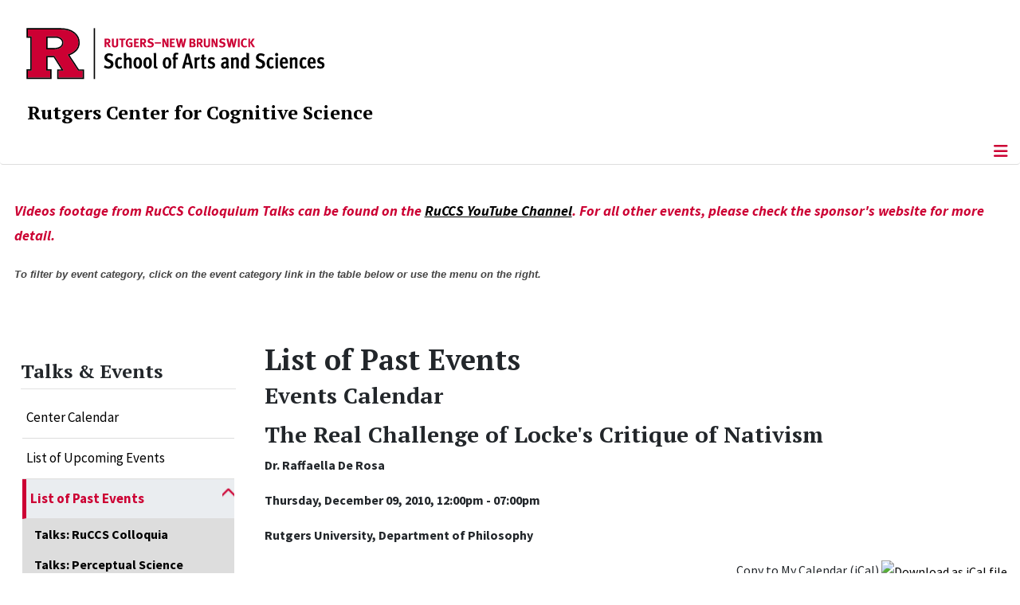

--- FILE ---
content_type: text/html; charset=utf-8
request_url: https://ruccs.rutgers.edu/talks/list-of-past-events/icalrepeat.detail/2010/12/09/314/-/the-real-challenge-of-locke-s-critique-of-nativism
body_size: 11998
content:
<!DOCTYPE html>
<html lang="en-gb" dir="ltr">
<head>
	<meta charset="utf-8">
	<meta name="robots" content="noindex,nofollow">
	<meta name="viewport" content="width=device-width, initial-scale=1">
	<meta name="description" content="Center for Cognitive Science, School of Arts and Sciences, Rutgers, The State University of New Jersey">
	<meta name="generator" content="Joomla! - Open Source Content Management">
	<title>The Real Challenge of Locke's  Critique of Nativism</title>
	<link href="https://ruccs.rutgers.edu/index.php?option=com_jevents&amp;task=modlatest.rss&amp;format=feed&amp;type=rss&amp;Itemid=610&amp;modid=0" rel="alternate" type="application/rss+xml" title="RSS 2.0">
	<link href="https://ruccs.rutgers.edu/index.php?option=com_jevents&amp;task=modlatest.rss&amp;format=feed&amp;type=atom&amp;Itemid=610&amp;modid=0" rel="alternate" type="application/atom+xml" title="Atom 1.0">
	<link href="/media/templates/site/cassiopeia_sas/images/favicon.ico" rel="alternate icon" type="image/vnd.microsoft.icon">
	<link href="/media/system/images/joomla-favicon-pinned.svg" rel="mask-icon" color="#000">

	<link href="/media/system/css/joomla-fontawesome.min.css?a4c0dc" rel="lazy-stylesheet"><noscript><link href="/media/system/css/joomla-fontawesome.min.css?a4c0dc" rel="stylesheet"></noscript>
	<link href="/media/templates/site/cassiopeia/css/template.min.css?a4c0dc" rel="stylesheet">
	<link href="/media/templates/site/cassiopeia/css/global/colors_standard.min.css?a4c0dc" rel="stylesheet">
	<link href="/media/templates/site/cassiopeia/css/vendor/joomla-custom-elements/joomla-alert.min.css?0.4.1" rel="stylesheet">
	<link href="/media/templates/site/cassiopeia_sas/css/user.css?a4c0dc" rel="stylesheet">
	<link href="/media/com_jevents/lib_jevmodal/css/jevmodal.css" rel="stylesheet">
	<link href="/components/com_jevents/assets/css/eventsadmin.css?v=3.6.97" rel="stylesheet">
	<link href="/components/com_jevents/views/flatplus/assets/css/scalable.css?v=3.6.97" rel="stylesheet">
	<link href="/components/com_jevents/views/flatplus/assets/css/events_css.css?v=3.6.97" rel="stylesheet">
	<link href="/components/com_jevents/assets/css/jevcustom.css?v=3.6.97" rel="stylesheet">
	<link href="/media/plg_system_jcepro/site/css/content.min.css?86aa0286b6232c4a5b58f892ce080277" rel="stylesheet">
	<link href="/media/plg_system_jcemediabox/css/jcemediabox.min.css?7d30aa8b30a57b85d658fcd54426884a" rel="stylesheet">
	<link href="https://ruccs.rutgers.edu/modules/mod_socialmedia/assets/css/mod_socialmedia.css" rel="stylesheet">
	<style>:root {
		--hue: 214;
		--template-bg-light: #f0f4fb;
		--template-text-dark: #495057;
		--template-text-light: #ffffff;
		--template-link-color: #2a69b8;
		--template-special-color: #001B4C;
		
	}</style>
	<style>#jevents_body .jev_toprow div.previousmonth, #jevents_body .jev_toprow div.nextmonth {background-color: #cc0033 !important;border: 1px solid #cc0033 !important;}#jevents_body .jev_toprow div.currentmonth {border-top: 1px solid #cc0033 !important;border-bottom: 1px solid #cc0033 !important;}#jevents_body .nav-items div.active a, .jev_header2 .active a {background-color: #cc0033 !important;}#jevents_body .nav-items , #jevents_body .nav-items > div {border-color: #cc0033 !important;}.jevtip-tip, .jevtip { border-color:#cc0033 !important;}#jevents_body .nav-items > div a:hover {border-left-color: #cc0033 !important;}#flatcal_minical .flatcal_todaycell a {background-color: #cc0033 !important;border-color: #cc0033 !important;}#flatcal_minical .flatcal_todaycell a:hover {background-color: #FFF !important;color: #cc0033 !important;}</style>
	<style>
#accordeonck426 { padding:0;margin:0;padding-left: 0px;-moz-border-radius: 0px 0px 0px 0px;-webkit-border-radius: 0px 0px 0px 0px;border-radius: 0px 0px 0px 0px;-moz-box-shadow: 0px 0px 0px 0px #444444;-webkit-box-shadow: 0px 0px 0px 0px #444444;box-shadow: 0px 0px 0px 0px #444444;border-top: none;border-right: none;border-bottom: none;border-left: none; } 
#accordeonck426 li.accordeonck { list-style: none;/*overflow: hidden;*/ }
#accordeonck426 ul[class^="content"] { margin:0;padding:0; }
#accordeonck426 li.accordeonck > span { position: relative; display: block; }
#accordeonck426 li.parent > span span.toggler_icon { top: 0;position: absolute; cursor: pointer; display: block; height: 100%; z-index: 10;right:0; background: url(/media/templates/site/cassiopeia_sas/images/arrow-down.png) center center no-repeat !important;width: 15px;}
#accordeonck426 li.parent.open > span span.toggler_icon { right:0; background: url(/media/templates/site/cassiopeia_sas/images/arrow-up.png) center center no-repeat !important;}
#accordeonck426 li.accordeonck.level2 > span { padding-right: 20px;}
#accordeonck426 li.level2 li.accordeonck > span { padding-right: 20px;}
#accordeonck426 a.accordeonck { display: block;text-decoration: none; color: #000000;font-size: 17px;font-weight: normal;}
#accordeonck426 a.accordeonck:hover { text-decoration: none; color: #CC0033;}
#accordeonck426 li.parent > span a { display: block;/*outline: none;*/ }
#accordeonck426 li.parent.open > span a {  }
#accordeonck426 a.accordeonck > .badge { margin: 0 0 0 5px; }
#accordeonck426 li.level2.parent.open > span span.toggler_icon { background: url(/) center center no-repeat !important;}
#accordeonck426 li.level3.parent.open > span span.toggler_icon { background: url(/) center center no-repeat !important;}
#accordeonck426 li.level1 { padding-top: 5px;padding-bottom: 5px; } 
#accordeonck426 li.level1 > span { border-bottom: #DDDDDD 1px solid ; } 
#accordeonck426 li.level1 > span a { padding-top: 5px;padding-right: 5px;padding-bottom: 5px;padding-left: 5px;color: #000000;font-size: 17px;font-weight: normal; } 
#accordeonck426 li.level1 > span span.accordeonckdesc { font-size: 10px; } 
#accordeonck426 li.level1:hover > span { border-left: #CC0033 5px solid ; } 
#accordeonck426 li.level1:hover > span a { color: #CC0033; } 
#accordeonck426 li.level1.active > span { border-left: #CC0033 5px solid ; } 
#accordeonck426 li.level1.active > span a { color: #CC0033; } 
#accordeonck426 li.level1.active > span { background: #DDDDDD;background-color: #DDDDDD;background: -moz-linear-gradient(top,  #DDDDDD 0%, #DDDDDD 100%);background: -webkit-gradient(linear, left top, left bottom, color-stop(0%,#DDDDDD), color-stop(100%,#DDDDDD)); background: -webkit-linear-gradient(top,  #DDDDDD 0%,#DDDDDD 100%);background: -o-linear-gradient(top,  #DDDDDD 0%,#DDDDDD 100%);background: -ms-linear-gradient(top,  #DDDDDD 0%,#DDDDDD 100%);background: linear-gradient(top,  #DDDDDD 0%,#DDDDDD 100%);  } 
#accordeonck426 li.level1.active > span a {  } 
#accordeonck426 li.level1 > ul { background: #DDDDDD;background-color: #DDDDDD;background: -moz-linear-gradient(top,  #DDDDDD 0%, #DDDDDD 100%);background: -webkit-gradient(linear, left top, left bottom, color-stop(0%,#DDDDDD), color-stop(100%,#DDDDDD)); background: -webkit-linear-gradient(top,  #DDDDDD 0%,#DDDDDD 100%);background: -o-linear-gradient(top,  #DDDDDD 0%,#DDDDDD 100%);background: -ms-linear-gradient(top,  #DDDDDD 0%,#DDDDDD 100%);background: linear-gradient(top,  #DDDDDD 0%,#DDDDDD 100%);  } 
#accordeonck426 li.level2 > span { background: #DDDDDD;background-color: #DDDDDD;background: -moz-linear-gradient(top,  #DDDDDD 0%, #DDDDDD 100%);background: -webkit-gradient(linear, left top, left bottom, color-stop(0%,#DDDDDD), color-stop(100%,#DDDDDD)); background: -webkit-linear-gradient(top,  #DDDDDD 0%,#DDDDDD 100%);background: -o-linear-gradient(top,  #DDDDDD 0%,#DDDDDD 100%);background: -ms-linear-gradient(top,  #DDDDDD 0%,#DDDDDD 100%);background: linear-gradient(top,  #DDDDDD 0%,#DDDDDD 100%);  } 
#accordeonck426 li.level2 > span a { padding-top: 5px;padding-bottom: 5px;padding-left: 15px;color: #000000;font-size: 16px; } 
#accordeonck426 li.level2:hover > span {  } 
#accordeonck426 li.level2:hover > span a { color: #000000; } 
#accordeonck426 li.level2.active > span {  } 
#accordeonck426 li.level2.active > span a { color: #000000; } 
#accordeonck426 li.level2 ul[class^="content"] { background: #DDDDDD;background-color: #DDDDDD;background: -moz-linear-gradient(top,  #DDDDDD 0%, #DDDDDD 100%);background: -webkit-gradient(linear, left top, left bottom, color-stop(0%,#DDDDDD), color-stop(100%,#DDDDDD)); background: -webkit-linear-gradient(top,  #DDDDDD 0%,#DDDDDD 100%);background: -o-linear-gradient(top,  #DDDDDD 0%,#DDDDDD 100%);background: -ms-linear-gradient(top,  #DDDDDD 0%,#DDDDDD 100%);background: linear-gradient(top,  #DDDDDD 0%,#DDDDDD 100%);  } 
#accordeonck426 li.level2 li.accordeonck > span {  } 
#accordeonck426 li.level2 li.accordeonck > span a { padding-top: 5px;padding-bottom: 5px;padding-left: 25px;color: #636363; } 
#accordeonck426 li.level2 li.accordeonck:hover > span {  } 
#accordeonck426 li.level2 li.accordeonck:hover > span a { color: #000000; } 
#accordeonck426 li.level2 li.accordeonck.active > span {  } 
#accordeonck426 li.level2 li.accordeonck.active > span a { color: #000000; } ul#accordeonck426 li.accordeonck.level1.active {
    background:#ddd; 
}

ul#accordeonck426 li.accordeonck.level1.active a {
    font-weight: bold;
}

a.accordeonck.isactive {
    font-weight: bold;
}

.accordeonck li.parent > span span.toggler_icon {
    z-index: 9 !important;
}

ul#accordeonck426 li.accordeonck.level1 {
    padding-top: 0px;
    padding-bottom: 0px;
 }

ul#accordeonck426 li.level1 > span {
    min-height: 50.75px;
}

ul#accordeonck426 li.level1 > span a {
    padding-top: 10px;
accordeonck426 li.accordeonck.level1.active {
    background:#ddd; 
}

accordeonck426 li.accordeonck.level1.active a {
    font-weight: bold;
}

a.accordeonck.isactive {
    font-weight: bold;
}

.accordeonck li.parent > span span.toggler_icon {
    z-index: 9 !important;
}

accordeonck426 li.accordeonck.level1 {
    padding-top: 0px;
    padding-bottom: 0px;
 }

accordeonck426 li.level1 > span {
    min-height: 50.75px;
}

accordeonck426 li.level1 > span a {
    padding-top: 10px;
#accordeonck426 ul[class^="content"] {
	display: none;
}

#accordeonck426 .toggler_icon {
	top: 0;
}</style>

	<script src="/media/vendor/metismenujs/js/metismenujs.min.js?1.4.0" defer></script>
	<script type="application/json" class="joomla-script-options new">{"bootstrap.popover":{".hasjevtip":{"animation":true,"container":"#jevents_body","delay":1,"html":true,"placement":"top","template":"<div class=\"popover\" role=\"tooltip\"><div class=\"popover-arrow\"><\/div><h3 class=\"popover-header\"><\/h3><div class=\"popover-body\"><\/div><\/div>","trigger":"hover","offset":[0,10],"boundary":"scrollParent"}},"skipto-settings":{"settings":{"skipTo":{"enableActions":false,"enableHeadingLevelShortcuts":false,"accesskey":"9","displayOption":"popup","buttonLabel":"Keyboard Navigation","buttonTooltipAccesskey":"Access key is $key","landmarkGroupLabel":"Landmarks","headingGroupLabel":"Page Outline","mofnGroupLabel":" ($m of $n)","headingLevelLabel":"Heading level","mainLabel":"Main","searchLabel":"Search","navLabel":"Navigation","regionLabel":"Region","asideLabel":"Aside","footerLabel":"Footer","headerLabel":"Header","formLabel":"Form","msgNoLandmarksFound":"No landmarks to skip to","msgNoHeadingsFound":"No headings to skip to","headings":"h1, h2, h3","landmarks":"main, nav, search, aside, header, footer, form"}}},"joomla.jtext":{"RLTA_BUTTON_SCROLL_LEFT":"Scroll buttons to the left","RLTA_BUTTON_SCROLL_RIGHT":"Scroll buttons to the right","ERROR":"Error","MESSAGE":"Message","NOTICE":"Notice","WARNING":"Warning","JCLOSE":"Close","JOK":"OK","JOPEN":"Open"},"system.paths":{"root":"","rootFull":"https:\/\/ruccs.rutgers.edu\/","base":"","baseFull":"https:\/\/ruccs.rutgers.edu\/"},"csrf.token":"f875576838c16c93fc83da839070a4db"}</script>
	<script src="/media/system/js/core.min.js?a3d8f8"></script>
	<script src="/media/vendor/webcomponentsjs/js/webcomponents-bundle.min.js?2.8.0" nomodule defer></script>
	<script src="/media/vendor/jquery/js/jquery.min.js?3.7.1"></script>
	<script src="/media/legacy/js/jquery-noconflict.min.js?504da4"></script>
	<script src="/media/vendor/bootstrap/js/modal.min.js?5.3.8" type="module"></script>
	<script src="/media/vendor/bootstrap/js/popover.min.js?5.3.8" type="module"></script>
	<script src="/media/system/js/joomla-hidden-mail.min.js?80d9c7" type="module"></script>
	<script src="/media/vendor/skipto/js/skipto.min.js?4.1.7" defer></script>
	<script src="/media/templates/site/cassiopeia/js/template.min.js?a4c0dc" type="module"></script>
	<script src="/media/vendor/bootstrap/js/offcanvas.min.js?5.3.8" type="module"></script>
	<script src="/media/templates/site/cassiopeia/js/mod_menu/menu-metismenu.min.js?a4c0dc" defer></script>
	<script src="/media/mod_menu/js/menu.min.js?a4c0dc" type="module"></script>
	<script src="/media/system/js/messages.min.js?9a4811" type="module"></script>
	<script src="/components/com_jevents/assets/js/jQnc.min.js?v=3.6.97"></script>
	<script src="/media/com_jevents/lib_jevmodal/js/jevmodal.min.js"></script>
	<script src="/components/com_jevents/assets/js/view_detailJQ.min.js?v=3.6.97"></script>
	<script src="/components/com_jevents/assets/js/editpopupJQ.min.js?v=3.6.97"></script>
	<script src="/media/plg_system_jcemediabox/js/jcemediabox.min.js?7d30aa8b30a57b85d658fcd54426884a"></script>
	<script src="/media/com_accordeonmenuck/assets/accordeonmenuck.js"></script>
	<script src="/media/com_accordeonmenuck/assets/jquery.easing.1.3.js"></script>
	<script>rltaSettings = {"switchToAccordions":true,"switchBreakPoint":576,"buttonScrollSpeed":5,"addHashToUrls":true,"rememberActive":false,"wrapButtons":false}</script>
	<script>document.addEventListener('DOMContentLoaded', function() {
   // bootstrap may not be available if this module is loaded remotely
    if (typeof bootstrap === 'undefined') return;
   var elements = document.querySelectorAll(".hasjevtip");
   elements.forEach(function(myPopoverTrigger)
   {
        myPopoverTrigger.addEventListener('inserted.bs.popover', function () {
            var title = myPopoverTrigger.getAttribute('data-bs-original-title') || false;
            const popover = bootstrap.Popover.getInstance(myPopoverTrigger);
            if (popover && popover.tip) 
            {
                var header = popover.tip.querySelector('.popover-header');
                var body = popover.tip.querySelector('.popover-body');
                var popoverContent = "";
                if (title)
                {
                    popoverContent += title;
                }
                var content = myPopoverTrigger.getAttribute('data-bs-original-content') || false;
                if (content)
                {
                    popoverContent += content;
                }

                if (header) {
                    header.outerHTML = popoverContent;
                }
                else if (body) {
                    body.outerHTML = popoverContent;
                }

                if (popover.tip.querySelector('.jev-click-to-open a') && 'ontouchstart' in document.documentElement)
                {
                    popover.tip.addEventListener('touchstart', function() {
                       document.location = popover.tip.querySelector('.jev-click-to-open a').href;
                    });
                }
            }
        });

        var title = myPopoverTrigger.getAttribute('data-bs-original-title') || false;
        const popover = bootstrap.Popover.getInstance(myPopoverTrigger);
        if (popover && (popover.tip || title)) 
        {
            if ('ontouchstart' in document.documentElement) {        
                myPopoverTrigger.addEventListener('click', preventPopoverTriggerClick);
            }
        }
   });
});
function preventPopoverTriggerClick(event)
{
    event.preventDefault();
}
</script>
	<script>jQuery(document).ready(function(){WfMediabox.init({"base":"\/","theme":"standard","width":"","height":"","lightbox":0,"shadowbox":0,"icons":1,"overlay":1,"overlay_opacity":0.8000000000000000444089209850062616169452667236328125,"overlay_color":"#000000","transition_speed":500,"close":2,"labels":{"close":"Close","next":"Next","previous":"Previous","cancel":"Cancel","numbers":"{{numbers}}","numbers_count":"{{current}} of {{total}}","download":"Download"},"swipe":true,"expand_on_click":true});});</script>
	<script>jQuery(document).ready(function(jQuery){new Accordeonmenuck('#accordeonck426', {fadetransition : false,eventtype : 'click',transition : 'linear',menuID : 'accordeonck426',defaultopenedid : '',activeeffect : '',showcounter : '',showactive : '1',closeothers : '1',duree : 500});}); </script>
	<!--[if lte IE 6]>
<link rel="stylesheet" href="https://ruccs.rutgers.edu/components/com_jevents/views/flatplus/assets/css/ie6.css" />
<![endif]-->
	<meta property="og:locale" content="en_GB" class="4SEO_ogp_tag">
	<meta property="og:url" content="https://ruccs.rutgers.edu/talks/list-of-past-events/icalrepeat.detail/2010/12/09/314/-/the-real-challenge-of-locke-s-critique-of-nativism" class="4SEO_ogp_tag">
	<meta property="og:site_name" content="RuCCS - Rutgers Center for Cognitive Science" class="4SEO_ogp_tag">
	<meta property="og:type" content="article" class="4SEO_ogp_tag">
	<meta property="og:title" content="The Real Challenge of Locke's  Critique of Nativism" class="4SEO_ogp_tag">
	<meta property="og:description" content="Center for Cognitive Science, School of Arts and Sciences, Rutgers, The State University of New Jersey" class="4SEO_ogp_tag">
	<meta property="fb:app_id" content="966242223397117" class="4SEO_ogp_tag">
	<meta name="twitter:card" content="summary" class="4SEO_tcards_tag">
	<meta name="twitter:url" content="https://ruccs.rutgers.edu/talks/list-of-past-events/icalrepeat.detail/2010/12/09/314/-/the-real-challenge-of-locke-s-critique-of-nativism" class="4SEO_tcards_tag">
	<meta name="twitter:title" content="The Real Challenge of Locke's  Critique of Nativism" class="4SEO_tcards_tag">
	<meta name="twitter:description" content="Center for Cognitive Science, School of Arts and Sciences, Rutgers, The State University of New Jersey" class="4SEO_tcards_tag">
	<link rel="canonical" href="https://ruccs.rutgers.edu/talks/list-of-past-events/icalrepeat.detail/2010/12/09/314/-/the-real-challenge-of-lockes-critique-of-nativism" class="4SEO_auto_canonical">

<!-- Global site tag (gtag.js) - Google Analytics -->
<script async src="https://www.googletagmanager.com/gtag/js?id=G-C6VL55M96K"></script>

<script>
window.dataLayer = window.dataLayer || [];function gtag(){dataLayer.push(arguments);}gtag('js', new Date()); gtag('config', 'G-C6VL55M96K');
</script>

	<script type="application/ld+json" class="4SEO_structured_data_breadcrumb">{
    "@context": "http://schema.org",
    "@type": "BreadcrumbList",
    "itemListElement": [
        {
            "@type": "listItem",
            "position": 1,
            "name": "Home",
            "item": "https://ruccs.rutgers.edu/"
        },
        {
            "@type": "listItem",
            "position": 2,
            "name": "List of  Past Events",
            "item": "https://ruccs.rutgers.edu/talks/list-of-past-events/list.events/-"
        }
    ]
}</script></head>

<body class="site com_jevents wrapper-static view-icalrepeat layout-events task-icalrepeat.detail itemid-610 sas-responsive-tbl table-striped has-sidebar-left">
	<header class="header container-header full-width">

		      
            
        			<div class="container-rutgers-menu full-width ">
				<div class="rutgers-menu no-card  d-none d-lg-block">
        <ul class="mod-menu mod-list nav  navbar-sas-ru">
<li class="nav-item item-1416"><a href="https://sas.rutgers.edu/about/events/upcoming-events" target="_blank" rel="noopener noreferrer">SAS Events</a></li><li class="nav-item item-1417"><a href="https://sas.rutgers.edu/about/news" target="_blank" rel="noopener noreferrer">SAS News</a></li><li class="nav-item item-600"><a href="https://www.rutgers.edu" target="_blank" rel="noopener noreferrer">rutgers.edu</a></li><li class="nav-item item-601"><a href="https://sas.rutgers.edu" target="_blank" rel="noopener noreferrer">SAS</a></li><li class="nav-item item-602"><a href="https://search.rutgers.edu/people" target="_blank" rel="noopener noreferrer">Search People</a></li><li class="nav-item item-603"><a href="/search-website" class="fs-6"><span class="p-2 fa-solid fa-magnifying-glass rutgersRed" aria-hidden="true"></span><span class="visually-hidden">Search Website</span></a></li></ul>
</div>

			</div>
		
        			<div class="container-sas-branding ">
				<div class="sas-branding no-card ">
        
<div id="mod-custom417" class="mod-custom custom">
    <div class="container-logo">
	<div class="row">
		<div><a href="https://sas.rutgers.edu" target="_blank"><img alt="Rutgers - New Brunswick School of Arts and Sciences logo" class="theme-image"></a></div>
	</div>
</div>
<div class="container-unit">
	<div class="row">
		<div class="col title-unit"><a href="/." class="no-underline no-hover">Rutgers Center for Cognitive Science</a></div>
	</div>
</div></div>
</div>

			</div>
		      
					<div class="grid-child">
				<div class="navbar-brand">
					<a class="brand-logo" href="/">
						<img class="logo d-inline-block" loading="eager" decoding="async" src="/media/templates/site/cassiopeia/images/logo.svg" alt="RuCCS - Rutgers Center for Cognitive Science">					</a>
									</div>
			</div>
		      
      
		
					<div class="container-banner full-width">
				<div class="banner card  menu-bar">
        <div class="card-body">
                <nav class="navbar navbar-expand-lg">
    <button class="navbar-toggler navbar-toggler-right" type="button" data-bs-toggle="offcanvas" data-bs-target="#navbar1" aria-controls="navbar1" aria-expanded="false" aria-label="Toggle Navigation">
        <span class="icon-menu" aria-hidden="true"></span>
    </button>
    <div class="offcanvas offcanvas-start" id="navbar1">
        <div class="offcanvas-header">
            <button type="button" class="btn-close btn-close-black" data-bs-dismiss="offcanvas" aria-label="Close"></button>

 
        </div>
        <div class="offcanvas-body">
         <div class="d-lg-none mt-3">
                <div class="moduletable ">
        
<div id="mod-custom418" class="mod-custom custom">
    <p style="text-align: center;"><a href="https://sas.rutgers.edu" target="_blank"><img alt="Rutgers - New Brunswick School of Arts and Sciences logo" class="theme-image" style="max-width:80%"></a><br><a href="/." class="no-underline no-hover title-unit">Rutgers Center for Cognitive Science</a></p>
<p><a href="/./search-website"><img src="/media/templates/site/cassiopeia_sas/images/search-magnifying-glass.PNG" alt="Search Website - Magnifying Glass" style="display: block; margin-left: auto; margin-right: auto;"></a></p></div>
</div>
            </div>

            <ul class="mod-menu mod-menu_dropdown-metismenu metismenu mod-list  navbar navbar-nav dropdown sas-main-menu">
<li class="metismenu-item item-102 level-1 divider deeper parent"><button class="mod-menu__separator separator mm-collapsed mm-toggler mm-toggler-nolink" aria-haspopup="true" aria-expanded="false">About</button><ul class="mm-collapse"><li class="metismenu-item item-103 level-2"><a href="/about/general-information" >General Information</a></li><li class="metismenu-item item-167 level-2"><a href="/about/mission-statement" >Mission Statement</a></li><li class="metismenu-item item-120 level-2"><a href="/about/affiliated-departments" >Affiliated Departments</a></li><li class="metismenu-item item-540 level-2"><a href="/about/center-resources" >Center Resources</a></li><li class="metismenu-item item-1834 level-2"><a href="/about/job-opportunities" >Job Opportunities</a></li></ul></li><li class="metismenu-item item-106 level-1 divider deeper parent"><button class="mod-menu__separator separator mm-collapsed mm-toggler mm-toggler-nolink" aria-haspopup="true" aria-expanded="false">Academics</button><ul class="mm-collapse"><li class="metismenu-item item-546 level-2 parent"><a href="/academics/undergraduate/about-cognitive-science" >Undergraduate</a></li><li class="metismenu-item item-547 level-2 parent"><a href="/academics/graduate/graduate-certificate" >Graduate</a></li></ul></li><li class="metismenu-item item-105 level-1 divider deeper parent"><button class="mod-menu__separator separator mm-collapsed mm-toggler mm-toggler-nolink" aria-haspopup="true" aria-expanded="false">People</button><ul class="mm-collapse"><li class="metismenu-item item-1544 level-2"><a href="/people/executive-council-faculty" >Executive Council Faculty</a></li><li class="metismenu-item item-1578 level-2"><a href="/people/historical-and-emeritus-faculty" >Historical and Emeritus Faculty</a></li><li class="metismenu-item item-1579 level-2"><a href="/people/affiliates" >Affiliates</a></li><li class="metismenu-item item-1582 level-2"><a href="/people/ntt-faculty-and-lecturers" >NTT Faculty and Lecturers</a></li><li class="metismenu-item item-1580 level-2"><a href="/people/post-docs" >Post Doctoral Associates</a></li><li class="metismenu-item item-1581 level-2"><a href="/people/staff" >Staff</a></li><li class="metismenu-item item-130 level-2"><a href="/people/visitors" >Visitors</a></li></ul></li><li class="metismenu-item item-726 level-1 divider deeper parent"><button class="mod-menu__separator separator mm-collapsed mm-toggler mm-toggler-nolink" aria-haspopup="true" aria-expanded="false">News</button><ul class="mm-collapse"><li class="metismenu-item item-140 level-2"><a href="/news-channel/in-the-news" >In The News</a></li><li class="metismenu-item item-725 level-2"><a href="/news-channel/newsletter" >Newsletters</a></li></ul></li><li class="metismenu-item item-141 level-1 active divider deeper parent"><button class="mod-menu__separator separator mm-collapsed mm-toggler mm-toggler-nolink" aria-haspopup="true" aria-expanded="false">Talks &amp; Events</button><ul class="mm-collapse"><li class="metismenu-item item-597 level-2"><a href="/talks/center-calendar/month.calendar/2026/01/22/-" >Center Calendar</a></li><li class="metismenu-item item-598 level-2"><a href="/talks/list-of-upcoming-events/list.events/-" >List of Upcoming Events</a></li><li class="metismenu-item item-610 level-2 current active parent"><a href="/talks/list-of-past-events/list.events/-" aria-current="location">List of  Past Events</a></li><li class="metismenu-item item-188 level-2"><a href="/talks/julesz-lectures" >Julesz Lectures</a></li><li class="metismenu-item item-727 level-2"><a href="/talks/critical-ai" >Critical AI</a></li></ul></li><li class="metismenu-item item-112 level-1 divider deeper parent"><button class="mod-menu__separator separator mm-collapsed mm-toggler mm-toggler-nolink" aria-haspopup="true" aria-expanded="false">Research</button><ul class="mm-collapse"><li class="metismenu-item item-607 level-2"><a href="/research/cognitive-neuroscience" >Cognitive Neuroscience</a></li><li class="metismenu-item item-608 level-2"><a href="/research/decision-making" >Decision Making</a></li><li class="metismenu-item item-114 level-2 parent"><a href="/research/perception" >Perception</a></li><li class="metismenu-item item-115 level-2 parent"><a href="/research/language" >Language</a></li><li class="metismenu-item item-116 level-2"><a href="/research/architecture" >Mind, Machines &amp; Computation</a></li><li class="metismenu-item item-117 level-2"><a href="/research/development" >Development</a></li><li class="metismenu-item item-732 level-2"><a href="/research/mind" >MIND Network</a></li><li class="metismenu-item item-551 level-2"><a href="/research/technical-reports" >Technical Reports</a></li></ul></li><li class="metismenu-item item-124 level-1"><a href="/giving" >Giving</a></li><li class="metismenu-item item-104 level-1"><a href="/contact-us" >Contact Us</a></li></ul>


        </div>
    </div>
</nav>    </div>
</div>

			</div>
		

	</header>

<main>
  
  
  
	<div class="site-grid">

		
					<div class="grid-child container-top-a">
				<div class="top-a card ">
        <div class="card-body">
                
<div id="mod-custom324" class="mod-custom custom">
    <p class="red-phrase">Videos footage from RuCCS Colloquium Talks can be found on the <a href="https://nam02.safelinks.protection.outlook.com/?url=https%3A%2F%2Fwww.youtube.com%2Fchannel%2FUCHEXQx4HhXHHtLW09GRKvBw&amp;data=04%7C01%7Cjmeli%40ruccs.rutgers.edu%7C33afa1e561c04a39dcab08d9eaf71c0d%7Cb92d2b234d35447093ff69aca6632ffe%7C1%7C0%7C637799169325592065%7CUnknown%7CTWFpbGZsb3d8eyJWIjoiMC4wLjAwMDAiLCJQIjoiV2luMzIiLCJBTiI6Ik1haWwiLCJXVCI6Mn0%3D%7C3000&amp;sdata=Knywx3WQIeD8mnSbpXr1HCmSGU6n3W6heQF%2FEQ2413w%3D&amp;reserved=0" target="_blank" rel="noopener">RuCCS YouTube Channel</a>. For all other events, please check the sponsor's website for more detail.</p>
<p class="red-phrase"><span style="color: #444444; font-family: 'Helvetica Neue', Helvetica, Arial, sans-serif; font-size: 13px;">To filter by event category, click on the event category link in the table below or use the menu on the right.</span></p></div>
    </div>
</div>

			</div>
		
		
					<div class="grid-child container-sidebar-left">
				<div class="sidebar-left card ">
            <h2 class="card-header header-size-3">Talks & Events</h2>        <div class="card-body">
                <div class="accordeonck-wrap " data-id="accordeonck426">
<ul class="menu" id="accordeonck426">
<li id="item-597" class="accordeonck item597 first level1 " data-level="1" ><span class="accordeonck_outer "><a class="accordeonck " href="/talks/center-calendar/month.calendar/2026/01/22/-" >Center Calendar<span class="accordeonckdesc"></span></a></span></li><li id="item-598" class="accordeonck item598 level1 " data-level="1" ><span class="accordeonck_outer "><a class="accordeonck " href="/talks/list-of-upcoming-events/list.events/-" >List of Upcoming Events<span class="accordeonckdesc"></span></a></span></li><li id="item-610" class="accordeonck item610 current active parent parent level1 " data-level="1" ><span class="accordeonck_outer toggler toggler_1"><a class="accordeonck isactive " href="/talks/list-of-past-events/list.events/-" >List of  Past Events<span class="accordeonckdesc"></span></a><span class="toggler_icon" tabIndex="0" role="button" aria-label="ACCORDEONMENUCK_TOGGLER_LABEL"></span></span><ul class="content_1 accordeonck" style=""><li id="item-611" class="accordeonck item611 first level2 " data-level="2" ><span class="accordeonck_outer "><a class="accordeonck " href="/talks/list-of-past-events/list.events/-?catids=35" >Talks: RuCCS Colloquia<span class="accordeonckdesc"></span></a></span></li><li id="item-612" class="accordeonck item612 level2 " data-level="2" ><span class="accordeonck_outer "><a class="accordeonck " href="/talks/list-of-past-events/list.events/-?catids=172" >Talks: Perceptual Science Series<span class="accordeonckdesc"></span></a></span></li><li id="item-1464" class="accordeonck item1464 level2 " data-level="2" ><span class="accordeonck_outer "><a class="accordeonck " href="/talks/list-of-past-events/list.events/-?catids=36" >Talks: Human Computer Vision Series<span class="accordeonckdesc"></span></a></span></li><li id="item-613" class="accordeonck item613 level2 " data-level="2" ><span class="accordeonck_outer "><a class="accordeonck " href="/talks/list-of-past-events/list.events/-?catids=37" >Talks: What is Cognitive Science?<span class="accordeonckdesc"></span></a></span></li><li id="item-614" class="accordeonck item614 level2 " data-level="2" ><span class="accordeonck_outer "><a class="accordeonck " href="/talks/list-of-past-events/list.events/-?catids=134" >Events<span class="accordeonckdesc"></span></a></span></li><li id="item-615" class="accordeonck item615 last level2 " data-level="2" ><span class="accordeonck_outer "><a class="accordeonck " href="/talks/list-of-past-events/list.events/-?catids=133" >Student Events<span class="accordeonckdesc"></span></a></span></li></ul></li><li id="item-188" class="accordeonck item188 level1 " data-level="1" ><span class="accordeonck_outer "><a class="accordeonck " href="/talks/julesz-lectures" >Julesz Lectures<span class="accordeonckdesc"></span></a></span></li><li id="item-727" class="accordeonck item727 level1 " data-level="1" ><span class="accordeonck_outer "><a class="accordeonck " href="/talks/critical-ai" >Critical AI<span class="accordeonckdesc"></span></a></span></li></ul></div>
    </div>
</div>

			</div>
		
		<div class="grid-child container-component">
			
			
			<div id="system-message-container" aria-live="polite"></div>


				<!-- Event Calendar and Lists Powered by JEvents //-->
	<div id="jevents">
	<div class="contentpaneopen jeventpagesas-responsive-tbl table-striped   jevbootstrap" id="jevents_header">
						<h1>
			List of  Past Events			</h1>
							<h2 class="contentheading" >Events Calendar</h2>
						<ul class="actions">
							</ul>
			</div>
		<div class="contentpaneopen  jeventpagesas-responsive-tbl table-striped   jevbootstrap" id="jevents_body">
	<div class="jev_evdt_header"><div class="jev_evdt_icons"></div>
<h2 class="jev_evdt_title">The Real Challenge of Locke's  Critique of Nativism</h2></div>
<div class="jev_eventdetails_body"><p><strong>Dr. Raffaella De Rosa</strong></p>
<p class="jev_evdt_summary"><strong>Thursday, December 09, 2010,&nbsp;12:00pm&nbsp;-&nbsp;07:00pm<br/>
 </strong></p>
<p><strong>Rutgers University, Department of Philosophy</strong></p>
<div style="text-align: right;">Copy to My Calendar (iCal) 
	<a href="javascript:jevIdPopup('ical_dialogJQ314');"
	   title="Download as iCal file">
		<img src="https://ruccs.rutgers.edu/components/com_jevents/views/flatplus/assets/images/ical_download.png" name="image"  alt="Download as iCal file" class="jev_ev_sml nothumb"/>
	</a>
	                        <div class="jevdialogs" style="position:relative;">
                        	<div id="ical_dialogJQ314" class="ical_dialogJQ modal hide fade" tabindex="-1"
	     role="dialog" aria-labelledby="myModalIcalLabel" aria-hidden="true">
		<div class="modal-dialog modal-sm">
			<div class="modal-content">
				<div class="modal-header">
											<h4 class="modal-title" id="myModalIcalLabel">Export Event</h4>
						<button type="button" class="close btn-close uk-modal-close-default" data-dismiss="modal" data-bs-dismiss="modal" aria-hidden="true"></button>
									</div>

				<div class="modal-body">

											<div id="unstyledical">
							<div>
								<a style="text-decoration:none" href="/talks/list-of-past-events/icals.icalevent/-?tmpl=component&amp;evid=314"
								   title="Download as iCal file">
									<span style="display:inline-block;width:24px;"><img src="/media/com_jevents/images/icons-32/save.png" alt="Download as iCal file"></span>
									<span style="display:inline-block;">Save iCal</span>
								</a>
							</div>

							<div>
								<a style="text-decoration:none" href="http://www.google.com/calendar/event?action=TEMPLATE&text=The+Real+Challenge+of+Locke%27s++Critique+of+Nativism&dates=20101209T120000/20101209T190000&ctz=America/New_York&location=Rutgers+University%2C+Department+of+Philosophy&trp=false&sprop=RuCCS+-+Rutgers+Center+for+Cognitive+Science&sprop=name:https%3A%2F%2Fruccs.rutgers.edu%2F&details=%3CP%3EThis+paper+offers+a+new+interpretation+of+Locke%27s%26nbsp%3B+challenge+to+the+doctrine+of+innateness.+I+disagree+with+recent+claims+that+Locke%27s+arguments+undermine+nativism.+But+I+also+argue+that+this+conclusion+does+not+diminish+their+lasting+contribution+to+the+old+and+new+debate+over+concept+acquisition.+Their+lasting+contribution+consists+in+raising+awareness--+among+among+nativists+of+all+times+--+of%26nbsp%3Bthe+necessity+to+be+clear+about+the+nature+of+the+hidden+structure+of+thought.+More+precisely%2C+why+is+this+hidden+structure+specified+in+intentional+as+opposed+to+non-intentional+terms%3F+%26nbsp%3BAnd+what+are+the+motivations+underlying+each+specification%3F+This+is+the+real+challenge+of+Locke%27s%26nbsp%3Bcritique+of+nativism.%26nbsp%3B+I+reach+these+conclusions+by+first+laying+out+the+varieties+of+dispositional+nativism+that+Locke+was+attacking%3B%26nbsp%3B+by%26nbsp%3B+discussing+the+basic+structure+of+Locke%27s%26nbsp%3Barguments+and%2C+finally%2C+by%26nbsp%3Bassessing+their+strengths+and+weaknesses.%3CBR%3E%3CBR%3E%3C%2FP%3E"
								   title="Send to Google Calendar" target="_blank">
									<span style="display:inline-block;width:24px;"><img src="/media/com_jevents/images/icons-32/gcal32.png" alt="JEV_ADDTOGCAL"></span>
									<span style="display:inline-block;">Send to Google Calendar</span>
								</a>
							</div>

							<div>
								<a style="text-decoration:none" href="https://calendar.yahoo.com/?v=60&view=d&type=20&title=The+Real+Challenge+of+Locke%27s++Critique+of+Nativism&st=20101209T120000&et=20101209T190000&desc=This+paper+offers+a+new+interpretation+of+Locke%27s%26nbsp%3B+challenge+to+the+doctrine+of+innateness.+I+disagree+with+recent+claims+that+Locke%27s+arguments+undermine+nativism.+But+I+also+argue+that+this+conclusion+does+not+diminish+their+lasting+contribution+to+the+old+and+new+debate+over+concept+acquisition.+Their+lasting+contribution+consists+in+raising+awareness--+among+among+nativists+of+all+times+--+of%26nbsp%3Bthe+necessity+to+be+clear+about+the+nature+of+the+hidden+structure+of+thought.+More+precis+...&in_loc=Rutgers+University%2C+Department+of+Philosophy"
								   title="Send to Yahoo Calendar" target="_blank">
									<span style="display:inline-block;width:24px;"><img src="/media/com_jevents/images/icons-32/yahoo32.png" alt="Send to Yahoo Calendar"></span>
									<span style="display:inline-block;">Send to Yahoo Calendar</span>
								</a>
							</div>

							<div class="uk-margin-bottom">
								<a style="text-decoration:none" href="https://outlook.live.com/owa/?path=/calendar/action/compose&rru=addevent&subject=The+Real+Challenge+of+Locke%27s++Critique+of+Nativism&startdt=2010-12-09T17:00:00Z&enddt=2010-12-10T00:00:00Z&body=%3CP%3EThis+paper+offers+a+new+interpretation+of+Locke%27s%26nbsp%3B+challenge+to+the+doctrine+of+innateness.+I+disagree+with+recent+claims+that+Locke%27s+arguments+undermine+nativism.+But+I+also+argue+that+this+conclusion+does+not+diminish+their+lasting+contribution+to+the+old+and+new+debate+over+concept+acquisition.+Their+lasting+contribution+consists+in+raising+awareness--+among+among+nativists+of+all+times+--+of%26nbsp%3Bthe+necessity+to+be+clear+about+the+nature+of+the+hidden+structure+of+thought.+More+precisely%2C+why+is+this+hidden+structure+specified+in+intentional+as+opposed+to+non-intentional+terms%3F+%26nbsp%3BAnd+what+are+the+motivations+underlying+each+specification%3F+This+is+the+real+challenge+of+Locke%27s%26nbsp%3Bcritique+of+nativism.%26nbsp%3B+I+reach+these+conclusions+by+first+laying+out+the+varieties+of+dispositional+nativism+that+Locke+was+attacking%3B%26nbsp%3B+by%26nbsp%3B+discussing+the+basic+structure+of+Locke%27s%26nbsp%3Barguments+and%2C+finally%2C+by%26nbsp%3Bassessing+their+strengths+and+weaknesses.%3CBR%3E%3CBR%3E%3C%2FP%3E&location=Rutgers+University%2C+Department+of+Philosophy"
								   title="Send to Outlook Live" target="_blank">
									<span style="display:inline-block;width:24px;"><img src="/media/com_jevents/images/icons-32/outlookicon31.png" alt="Send to Outlook Live"></span>
									<span style="display:inline-block;">Send to Outlook Live</span>
								</a>
							</div>

							<div class="uk-margin-bottom">
								<a style="text-decoration:none" href="https://outlook.office.com/owa/?path=/calendar/action/compose&rru=addevent&subject=The+Real+Challenge+of+Locke%27s++Critique+of+Nativism&startdt=2010-12-09T17:00:00Z&enddt=2010-12-10T00:00:00Z&body=%3CP%3EThis+paper+offers+a+new+interpretation+of+Locke%27s%26nbsp%3B+challenge+to+the+doctrine+of+innateness.+I+disagree+with+recent+claims+that+Locke%27s+arguments+undermine+nativism.+But+I+also+argue+that+this+conclusion+does+not+diminish+their+lasting+contribution+to+the+old+and+new+debate+over+concept+acquisition.+Their+lasting+contribution+consists+in+raising+awareness--+among+among+nativists+of+all+times+--+of%26nbsp%3Bthe+necessity+to+be+clear+about+the+nature+of+the+hidden+structure+of+thought.+More+precisely%2C+why+is+this+hidden+structure+specified+in+intentional+as+opposed+to+non-intentional+terms%3F+%26nbsp%3BAnd+what+are+the+motivations+underlying+each+specification%3F+This+is+the+real+challenge+of+Locke%27s%26nbsp%3Bcritique+of+nativism.%26nbsp%3B+I+reach+these+conclusions+by+first+laying+out+the+varieties+of+dispositional+nativism+that+Locke+was+attacking%3B%26nbsp%3B+by%26nbsp%3B+discussing+the+basic+structure+of+Locke%27s%26nbsp%3Barguments+and%2C+finally%2C+by%26nbsp%3Bassessing+their+strengths+and+weaknesses.%3CBR%3E%3CBR%3E%3C%2FP%3E&location=Rutgers+University%2C+Department+of+Philosophy"
								   title="Send to Microsoft Outlook" target="_blank">
									<span style="display:inline-block;width:24px;"><img src="/media/com_jevents/images/icons-32/outlookicon31.png" alt="Send to Outlook Live"></span>
									<span style="display:inline-block;">Send to Microsoft Outlook</span>
								</a>
							</div>

						</div>

						<div id="styledical">
							<div>
								<a style="text-decoration:none" href="/talks/list-of-past-events/icals.icalevent/-?tmpl=component&amp;evid=314&amp;icf=1"
								   title="Download as iCal file">
									<span style="display:inline-block;width:24px;"><img src="/media/com_jevents/images/icons-32/save.png" alt="Download as iCal file"></span>
									<span style="display:inline-block;">Save iCal</span>
								</a>
							</div>

						</div>

										</div>

				<div class="modal-footer">
					<button type="button" class="btn btn-default"
					        data-dismiss="modal" data-bs-dismiss="modal" >Close</button>
				</div>


			</div>

		</div>

	</div>


	<script>
        jevjq(".ical_dialogJQ a").click(function () {
            jevjq('.ical_dialogJQ').modal('hide')
        });
	</script>
	                        </div>


                        </div>
<hr /><p class="jev_evdt_desc"><P>This paper offers a new interpretation of Locke's&nbsp; challenge to the doctrine of innateness. I disagree with recent claims that Locke's arguments undermine nativism. But I also argue that this conclusion does not diminish their lasting contribution to the old and new debate over concept acquisition. Their lasting contribution consists in raising awareness-- among among nativists of all times -- of&nbsp;the necessity to be clear about the nature of the hidden structure of thought. More precisely, why is this hidden structure specified in intentional as opposed to non-intentional terms? &nbsp;And what are the motivations underlying each specification? This is the real challenge of Locke's&nbsp;critique of nativism.&nbsp; I reach these conclusions by first laying out the varieties of dispositional nativism that Locke was attacking;&nbsp; by&nbsp; discussing the basic structure of Locke's&nbsp;arguments and, finally, by&nbsp;assessing their strengths and weaknesses.<BR><BR></P>
</p>
<p><a href="http://andromeda.rutgers.edu/~gabri">Dr. Raffaella De Rosa</a></p>
</div>
	</div>
	</div>

          		          		          				</div>

		
		
		      
      
      		      
      			</div>

	  
  
	
	  
</main>

<footer class="container-footer footer full-width">
  
  			<sas-footer-identity class=" grid-child container-sas-footer-identity full-width-v2">
			<div class=" sas-footer-identity">
				<div class="sas-footer-identity no-card ">
        <ul class="mod-menu mod-menu_dropdown-metismenu metismenu mod-list mod-menu mod-list nav navbar-sas-ru sas-footer-menu sas-footer-menu-right">
<li class="metismenu-item item-1416 level-1"><a href="https://sas.rutgers.edu/about/events/upcoming-events" target="_blank" rel="noopener noreferrer">SAS Events</a></li><li class="metismenu-item item-1417 level-1"><a href="https://sas.rutgers.edu/about/news" target="_blank" rel="noopener noreferrer">SAS News</a></li><li class="metismenu-item item-600 level-1"><a href="https://www.rutgers.edu" target="_blank" rel="noopener noreferrer">rutgers.edu</a></li><li class="metismenu-item item-601 level-1"><a href="https://sas.rutgers.edu" target="_blank" rel="noopener noreferrer">SAS</a></li><li class="metismenu-item item-602 level-1"><a href="https://search.rutgers.edu/people" target="_blank" rel="noopener noreferrer">Search People</a></li><li class="metismenu-item item-603 level-1"><a href="/search-website" class="fs-6"><span class="p-2 fa-solid fa-magnifying-glass rutgersRed" aria-hidden="true"></span><span class="visually-hidden">Search Website</span></a></li></ul>
</div>
<div class="sas-footer-identity no-card sas-footer-logo-left sas-footer-logo-left sas-branding">
        
<div id="mod-custom419" class="mod-custom custom">
    <p><img src="/media/templates/site/cassiopeia_sas/images/RNBSAS_H_WHITE.svg" alt="Rutgers - New Brunswick School of Arts and Sciences logo" style="min-width: 300px; max-width: 400px; margin-top: 10px; margin-left: 15px; margin-bottom: 10px;" loading="lazy"></p></div>
</div>

			</div>
		</sas-footer-identity>
	
         
 <!-- Display any module in the footer position from the sites -->         
<div class="grid-child">
<!--2025-01 LG: Display Rutgers Menu from rutgers file -->              
<div><h2 class="footer-title">Connect with Rutgers</h2>
<ul  class="list-unstyled">
<li><a href="https://newbrunswick.rutgers.edu/" target="_blank" >Rutgers New Brunswick</a>
<li><a href="https://www.rutgers.edu/news" target="blank">Rutgers Today</a>
<li><a href="https://my.rutgers.edu/uxp/login" target="_blank">myRutgers</a>
<li><a href="https://scheduling.rutgers.edu/scheduling/academic-calendar" target="_blank">Academic Calendar</a>
<li><a href="https://classes.rutgers.edu//soc/#home" target="_blank">Rutgers Schedule of Classes</a>
<li><a href="https://emnb.rutgers.edu/one-stop-overview/" target="_blank">One Stop Student Service Center</a>
<li><a href="https://rutgers.campuslabs.com/engage/events/" target="_blank">getINVOLVED</a>
<li><a href="https://admissions.rutgers.edu/visit-rutgers" target="_blank">Plan a Visit</a>
</ul>
</div> 
  <!--2025-01 LG: Display SAS Menu from SAS file -->              
  <div>
    <h2 class="footer-title">Explore SAS</h2>
<ul  class="list-unstyled">
<li><a href="https://sas.rutgers.edu/academics/majors-minors" target="blank">Majors and Minors</a>
<li><a href="https://sas.rutgers.edu/academics/areas-of-study" target="_blank" >Departments and Programs</a>
<li><a href="https://sas.rutgers.edu/academics/centers-institutes" target="_blank">Research Centers and Institutes</a>
<li><a href="https://sas.rutgers.edu/about/sas-offices" target="_blank">SAS Offices</a>  
<li><a href="https://sas.rutgers.edu/giving" target="_blank">Support SAS</a>
</ul>
</div> 
  
<!--2025-01 LG: Display NOTICES Menu from NOTICES file -->              
<div>
<h2 class="footer-title">Notices</h2>
<ul class="list-unstyled">
<li><a href="https://www.rutgers.edu/status" target="_blank" >University Operating Status</a>
</ul>
<hr>
<ul  class="list-unstyled">
<li><a href="https://www.rutgers.edu/privacy-statement" target="blank">Privacy</a>
</ul>
</div> 
                 <div class="moduletable ">
            <h2 class="footer-title">Contact RuCCS</h2>        
<div id="mod-custom263" class="mod-custom custom">
    <p>Psychology Building Addition<br>152 Frelinghuysen Road<br>Piscataway, NJ 08854-8020</p>
<p>Phone:</p>
<ul>
	<li>848-445-1625</li>
	<li>848-445-6660</li>
	<li>848-445-0635</li>
</ul>
<p>Fax:</p>
<ul>
	<li>732-445-6715</li>
</ul></div>
</div>

	</div>

<!-- Display Social Media Module -->    
			<socialmedia class="container-sas-socialmedia  full-width">
      	 		<div class="wrapper-socialmedia">
				<div class="grid-child sas-socialmedia">
					

	<table style="margin-left: 10px; margin-right: auto; max-width: 95%; margin-top: 20px; margin-bottom: 20px;" class="table-horizontal-socialmedia">
		<tbody>
			<tr>
								<td style="width: 22px;"><img alt="Facebook" src="/modules/mod_socialmedia/assets/images/socialMediaIcon_Facebook.png" height="20" width="20" /></td>
				<td style="width: 80px;"><a style="padding: 2px 5px;" href="http://www.facebook.com/Rutgers.RuCCS/" target="_blank">Facebook</a></td>
				
								<td style="width: 22px;"><img alt="Twitter" src="/modules/mod_socialmedia/assets/images/socialMediaIcon_Twitter.png" height="20" width="20" /></td>
				<td style="width: 80px;"><a style="padding: 2px 5px;" href="https://twitter.com/RutgersCCS" target="_blank">Twitter</a></td>
				
				
								<td style="width: 22px;"><img alt="YouTube" src="/modules/mod_socialmedia/assets/images/socialMediaIcon_YouTube.png" height="20" width="20" /></td>
				<td style="width: 80px;"><a style="padding: 2px 5px;" href="https://www.youtube.com/channel/UCHEXQx4HhXHHtLW09GRKvBw" target="_blank">YouTube</a></td>
				
								<td style="width: 22px;"><img alt="Linked In" src="/modules/mod_socialmedia/assets/images/socialMediaIcon_LinkedIn.png" height="20" width="20" /></td>
				<td style="width: 80px;"><a style="padding: 2px 5px;" href="https://www.linkedin.com/in/ruccs/" target="_blank">LinkedIn</a></td>
				
				
				
				
			</tr>
		</tbody>
	</table>


            			</div>
			</div>
		</socialmedia>
	 

<!--Display Footer Menu -->  
          
			<sas-footer-menu class="container-sas-footer-menu full-width">
			<div class="sas-footer-menu">
				<ul class="mod-menu mod-menu_dropdown-metismenu metismenu mod-list  navbar navbar-nav dropdown sas-footer-menu">
<li class="metismenu-item item-663 level-1"><a href="/" >Home</a></li><li class="metismenu-item item-664 level-1"><a href="/sitemap?view=html&amp;id=1" >Sitemap</a></li><li class="metismenu-item item-665 level-1"><a href="/contact-us" >Site Feedback</a></li><li class="metismenu-item item-925 level-1"><a href="/search" >Search</a></li><li class="metismenu-item item-666 level-1"><a href="https://ruccs.rutgers.edu/?morequest=sso&amp;idp=urn:mace:incommon:rutgers.edu" >Login</a></li></ul>

			</div>
		</sas-footer-menu>
	

<!-- Display Copyright -->
		<copyright class="container-sas-copyright  full-width">
			<div class="sas-copyright">

<!--2025-01 LG: Display Copyright Text from copyright text file -->              
<p>
    <!-- paragraph 1 of copy right - information -->
<p style="text-align: center;">Rutgers is an equal access/equal opportunity institution. Individuals with disabilities are encouraged to direct suggestions, comments, or complaints concerning any<br />
accessibility issues with Rutgers websites to <a href='mailto:accessibility@rutgers.edu'>accessibility@rutgers.edu</a> or complete the <a href='https://it.rutgers.edu/it-accessibility-initiative/barrierform/'  rel='nofollow' target='_blank'>Report Accessibility Barrier / Provide Feedback</a> form.</p>
    <!-- paragraph 2 of copy right - information -->
<p style="text-align: center;"><a href='https://www.rutgers.edu/copyright-information' rel='nofollow' target='_blank'>Copyright ©<script>document.write(new Date().getFullYear())</script></a>, <a href='https://www.rutgers.edu/' rel='nofollow' target='_blank'>Rutgers, The State University of New Jersey</a>. All rights reserved.  <a href='https://ithelp.sas.rutgers.edu/' rel='nofollow' target='_blank'>Contact webmaster</a></p>
<p>&nbsp;</p>

</p>

<!-- Display back to top link -->              
			<a href="#top" id="back-top" class="back-to-top-link" aria-label="Back to Top">
			<span class="icon-arrow-up icon-fw" aria-hidden="true"></span>
		</a>

	

</footer>
<noscript class="4SEO_cron">
    <img aria-hidden="true" alt="" style="position:absolute;bottom:0;left:0;z-index:-99999;" src="https://ruccs.rutgers.edu/index.php/_wblapi?nolangfilter=1&_wblapi=/forseo/v1/cron/image/" data-pagespeed-no-transform data-speed-no-transform />
</noscript>
<script class="4SEO_cron" data-speed-no-transform >setTimeout(function () {
        var e = document.createElement('img');
        e.setAttribute('style', 'position:absolute;bottom:0;right:0;z-index:-99999');
        e.setAttribute('aria-hidden', 'true');
        e.setAttribute('src', 'https://ruccs.rutgers.edu/index.php/_wblapi?nolangfilter=1&_wblapi=/forseo/v1/cron/image/' + Math.random().toString().substring(2) + Math.random().toString().substring(2)  + '.svg');
        document.body.appendChild(e);
        setTimeout(function () {
            document.body.removeChild(e)
        }, 3000)
    }, 3000);
</script>
</body>
</html>
